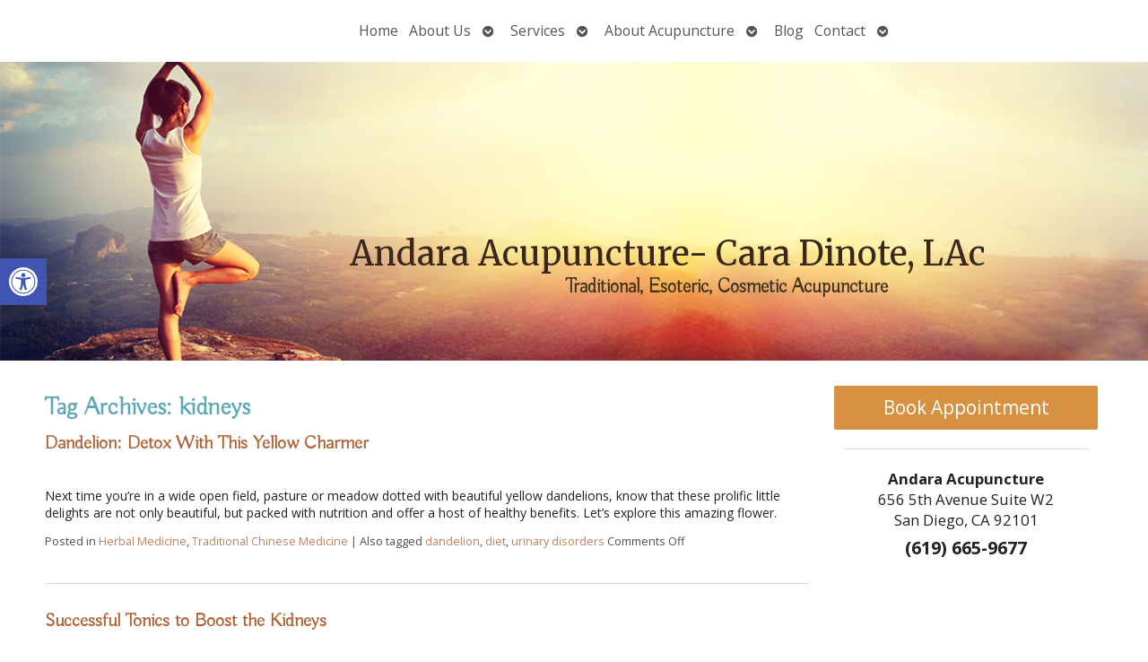

--- FILE ---
content_type: text/html; charset=UTF-8
request_url: https://andaraacupuncture.com/tag/kidneys/
body_size: 17145
content:

<!DOCTYPE html>
<html lang="en-US">
<head>
<meta http-equiv="content-type" content="text/html; charset=UTF-8" />
<meta name="viewport" content="width=device-width, initial-scale=1">
    
	    <link rel="icon" href="https://andaraacupuncture.com/wp-content/themes/AcuPerfectWebsitesv2/favicon.ico" />
    			<!-- Schema.org -->
		<script type="application/ld+json">
		{
		  "@context": "https://schema.org",
		  "@id": "https://andaraacupuncture.com#organization",
		  "@type": "LocalBusiness",
		  "name": "Andara Acupuncture",
	  			  "url": "https://andaraacupuncture.com",
		  "telephone": "619-665-9677",
	  			  "address": {
			"@type": "PostalAddress",
			"streetAddress": "",
			"addressLocality": "",
			"postalCode": "",
			"addressCountry": ""
		  } ,
		  "sameAs": [
			""		  ] 
		}
	</script>
	<script type="application/ld+json">
		{
		  "@context" : "https://schema.org",
		  "@type" : "WebSite",
		  "name" : "Andara Acupuncture",
		  "url" : "https://andaraacupuncture.com"
		}
		</script>

	
<!-- MapPress Easy Google Maps Version:2.95.9 (https://www.mappresspro.com) -->
<meta name='robots' content='index, follow, max-image-preview:large, max-snippet:-1, max-video-preview:-1' />
	<style>img:is([sizes="auto" i], [sizes^="auto," i]) { contain-intrinsic-size: 3000px 1500px }</style>
	<link rel="preconnect" href="https://fonts.googleapis.com">
<link rel="preconnect" href="https://fonts.gstatic.com" crossorigin>

	<!-- This site is optimized with the Yoast SEO plugin v26.8 - https://yoast.com/product/yoast-seo-wordpress/ -->
	<title>kidneys Archives - Andara Acupuncture</title>
	<link rel="canonical" href="https://andaraacupuncture.com/tag/kidneys/" />
	<meta property="og:locale" content="en_US" />
	<meta property="og:type" content="article" />
	<meta property="og:title" content="kidneys Archives - Andara Acupuncture" />
	<meta property="og:url" content="https://andaraacupuncture.com/tag/kidneys/" />
	<meta property="og:site_name" content="Andara Acupuncture" />
	<meta name="twitter:card" content="summary_large_image" />
	<script type="application/ld+json" class="yoast-schema-graph">{"@context":"https://schema.org","@graph":[{"@type":"CollectionPage","@id":"https://andaraacupuncture.com/tag/kidneys/","url":"https://andaraacupuncture.com/tag/kidneys/","name":"kidneys Archives - Andara Acupuncture","isPartOf":{"@id":"https://andaraacupuncture.com/#website"},"primaryImageOfPage":{"@id":"https://andaraacupuncture.com/tag/kidneys/#primaryimage"},"image":{"@id":"https://andaraacupuncture.com/tag/kidneys/#primaryimage"},"thumbnailUrl":"https://andaraacupuncture.com/wp-content/uploads/2019/02/blog1_image.jpg","breadcrumb":{"@id":"https://andaraacupuncture.com/tag/kidneys/#breadcrumb"},"inLanguage":"en-US"},{"@type":"ImageObject","inLanguage":"en-US","@id":"https://andaraacupuncture.com/tag/kidneys/#primaryimage","url":"https://andaraacupuncture.com/wp-content/uploads/2019/02/blog1_image.jpg","contentUrl":"https://andaraacupuncture.com/wp-content/uploads/2019/02/blog1_image.jpg","width":1200,"height":800},{"@type":"BreadcrumbList","@id":"https://andaraacupuncture.com/tag/kidneys/#breadcrumb","itemListElement":[{"@type":"ListItem","position":1,"name":"Home","item":"https://andaraacupuncture.com/"},{"@type":"ListItem","position":2,"name":"kidneys"}]},{"@type":"WebSite","@id":"https://andaraacupuncture.com/#website","url":"https://andaraacupuncture.com/","name":"Andara Acupuncture","description":"Cara Dinote, L.Ac, San Diego, CA","potentialAction":[{"@type":"SearchAction","target":{"@type":"EntryPoint","urlTemplate":"https://andaraacupuncture.com/?s={search_term_string}"},"query-input":{"@type":"PropertyValueSpecification","valueRequired":true,"valueName":"search_term_string"}}],"inLanguage":"en-US"}]}</script>
	<!-- / Yoast SEO plugin. -->


<link rel='dns-prefetch' href='//fonts.googleapis.com' />
<link rel="alternate" type="application/rss+xml" title="Andara Acupuncture &raquo; Feed" href="https://andaraacupuncture.com/feed/" />
		<!-- This site uses the Google Analytics by MonsterInsights plugin v9.11.1 - Using Analytics tracking - https://www.monsterinsights.com/ -->
							<script src="//www.googletagmanager.com/gtag/js?id=G-77SR0KKPTK"  data-cfasync="false" data-wpfc-render="false" type="text/javascript" async></script>
			<script data-cfasync="false" data-wpfc-render="false" type="text/javascript">
				var mi_version = '9.11.1';
				var mi_track_user = true;
				var mi_no_track_reason = '';
								var MonsterInsightsDefaultLocations = {"page_location":"https:\/\/andaraacupuncture.com\/tag\/kidneys\/"};
								if ( typeof MonsterInsightsPrivacyGuardFilter === 'function' ) {
					var MonsterInsightsLocations = (typeof MonsterInsightsExcludeQuery === 'object') ? MonsterInsightsPrivacyGuardFilter( MonsterInsightsExcludeQuery ) : MonsterInsightsPrivacyGuardFilter( MonsterInsightsDefaultLocations );
				} else {
					var MonsterInsightsLocations = (typeof MonsterInsightsExcludeQuery === 'object') ? MonsterInsightsExcludeQuery : MonsterInsightsDefaultLocations;
				}

								var disableStrs = [
										'ga-disable-G-77SR0KKPTK',
									];

				/* Function to detect opted out users */
				function __gtagTrackerIsOptedOut() {
					for (var index = 0; index < disableStrs.length; index++) {
						if (document.cookie.indexOf(disableStrs[index] + '=true') > -1) {
							return true;
						}
					}

					return false;
				}

				/* Disable tracking if the opt-out cookie exists. */
				if (__gtagTrackerIsOptedOut()) {
					for (var index = 0; index < disableStrs.length; index++) {
						window[disableStrs[index]] = true;
					}
				}

				/* Opt-out function */
				function __gtagTrackerOptout() {
					for (var index = 0; index < disableStrs.length; index++) {
						document.cookie = disableStrs[index] + '=true; expires=Thu, 31 Dec 2099 23:59:59 UTC; path=/';
						window[disableStrs[index]] = true;
					}
				}

				if ('undefined' === typeof gaOptout) {
					function gaOptout() {
						__gtagTrackerOptout();
					}
				}
								window.dataLayer = window.dataLayer || [];

				window.MonsterInsightsDualTracker = {
					helpers: {},
					trackers: {},
				};
				if (mi_track_user) {
					function __gtagDataLayer() {
						dataLayer.push(arguments);
					}

					function __gtagTracker(type, name, parameters) {
						if (!parameters) {
							parameters = {};
						}

						if (parameters.send_to) {
							__gtagDataLayer.apply(null, arguments);
							return;
						}

						if (type === 'event') {
														parameters.send_to = monsterinsights_frontend.v4_id;
							var hookName = name;
							if (typeof parameters['event_category'] !== 'undefined') {
								hookName = parameters['event_category'] + ':' + name;
							}

							if (typeof MonsterInsightsDualTracker.trackers[hookName] !== 'undefined') {
								MonsterInsightsDualTracker.trackers[hookName](parameters);
							} else {
								__gtagDataLayer('event', name, parameters);
							}
							
						} else {
							__gtagDataLayer.apply(null, arguments);
						}
					}

					__gtagTracker('js', new Date());
					__gtagTracker('set', {
						'developer_id.dZGIzZG': true,
											});
					if ( MonsterInsightsLocations.page_location ) {
						__gtagTracker('set', MonsterInsightsLocations);
					}
										__gtagTracker('config', 'G-77SR0KKPTK', {"forceSSL":"true"} );
										window.gtag = __gtagTracker;										(function () {
						/* https://developers.google.com/analytics/devguides/collection/analyticsjs/ */
						/* ga and __gaTracker compatibility shim. */
						var noopfn = function () {
							return null;
						};
						var newtracker = function () {
							return new Tracker();
						};
						var Tracker = function () {
							return null;
						};
						var p = Tracker.prototype;
						p.get = noopfn;
						p.set = noopfn;
						p.send = function () {
							var args = Array.prototype.slice.call(arguments);
							args.unshift('send');
							__gaTracker.apply(null, args);
						};
						var __gaTracker = function () {
							var len = arguments.length;
							if (len === 0) {
								return;
							}
							var f = arguments[len - 1];
							if (typeof f !== 'object' || f === null || typeof f.hitCallback !== 'function') {
								if ('send' === arguments[0]) {
									var hitConverted, hitObject = false, action;
									if ('event' === arguments[1]) {
										if ('undefined' !== typeof arguments[3]) {
											hitObject = {
												'eventAction': arguments[3],
												'eventCategory': arguments[2],
												'eventLabel': arguments[4],
												'value': arguments[5] ? arguments[5] : 1,
											}
										}
									}
									if ('pageview' === arguments[1]) {
										if ('undefined' !== typeof arguments[2]) {
											hitObject = {
												'eventAction': 'page_view',
												'page_path': arguments[2],
											}
										}
									}
									if (typeof arguments[2] === 'object') {
										hitObject = arguments[2];
									}
									if (typeof arguments[5] === 'object') {
										Object.assign(hitObject, arguments[5]);
									}
									if ('undefined' !== typeof arguments[1].hitType) {
										hitObject = arguments[1];
										if ('pageview' === hitObject.hitType) {
											hitObject.eventAction = 'page_view';
										}
									}
									if (hitObject) {
										action = 'timing' === arguments[1].hitType ? 'timing_complete' : hitObject.eventAction;
										hitConverted = mapArgs(hitObject);
										__gtagTracker('event', action, hitConverted);
									}
								}
								return;
							}

							function mapArgs(args) {
								var arg, hit = {};
								var gaMap = {
									'eventCategory': 'event_category',
									'eventAction': 'event_action',
									'eventLabel': 'event_label',
									'eventValue': 'event_value',
									'nonInteraction': 'non_interaction',
									'timingCategory': 'event_category',
									'timingVar': 'name',
									'timingValue': 'value',
									'timingLabel': 'event_label',
									'page': 'page_path',
									'location': 'page_location',
									'title': 'page_title',
									'referrer' : 'page_referrer',
								};
								for (arg in args) {
																		if (!(!args.hasOwnProperty(arg) || !gaMap.hasOwnProperty(arg))) {
										hit[gaMap[arg]] = args[arg];
									} else {
										hit[arg] = args[arg];
									}
								}
								return hit;
							}

							try {
								f.hitCallback();
							} catch (ex) {
							}
						};
						__gaTracker.create = newtracker;
						__gaTracker.getByName = newtracker;
						__gaTracker.getAll = function () {
							return [];
						};
						__gaTracker.remove = noopfn;
						__gaTracker.loaded = true;
						window['__gaTracker'] = __gaTracker;
					})();
									} else {
										console.log("");
					(function () {
						function __gtagTracker() {
							return null;
						}

						window['__gtagTracker'] = __gtagTracker;
						window['gtag'] = __gtagTracker;
					})();
									}
			</script>
							<!-- / Google Analytics by MonsterInsights -->
		<script type="text/javascript">
/* <![CDATA[ */
window._wpemojiSettings = {"baseUrl":"https:\/\/s.w.org\/images\/core\/emoji\/16.0.1\/72x72\/","ext":".png","svgUrl":"https:\/\/s.w.org\/images\/core\/emoji\/16.0.1\/svg\/","svgExt":".svg","source":{"concatemoji":"https:\/\/andaraacupuncture.com\/wp-includes\/js\/wp-emoji-release.min.js?ver=6.8.3"}};
/*! This file is auto-generated */
!function(s,n){var o,i,e;function c(e){try{var t={supportTests:e,timestamp:(new Date).valueOf()};sessionStorage.setItem(o,JSON.stringify(t))}catch(e){}}function p(e,t,n){e.clearRect(0,0,e.canvas.width,e.canvas.height),e.fillText(t,0,0);var t=new Uint32Array(e.getImageData(0,0,e.canvas.width,e.canvas.height).data),a=(e.clearRect(0,0,e.canvas.width,e.canvas.height),e.fillText(n,0,0),new Uint32Array(e.getImageData(0,0,e.canvas.width,e.canvas.height).data));return t.every(function(e,t){return e===a[t]})}function u(e,t){e.clearRect(0,0,e.canvas.width,e.canvas.height),e.fillText(t,0,0);for(var n=e.getImageData(16,16,1,1),a=0;a<n.data.length;a++)if(0!==n.data[a])return!1;return!0}function f(e,t,n,a){switch(t){case"flag":return n(e,"\ud83c\udff3\ufe0f\u200d\u26a7\ufe0f","\ud83c\udff3\ufe0f\u200b\u26a7\ufe0f")?!1:!n(e,"\ud83c\udde8\ud83c\uddf6","\ud83c\udde8\u200b\ud83c\uddf6")&&!n(e,"\ud83c\udff4\udb40\udc67\udb40\udc62\udb40\udc65\udb40\udc6e\udb40\udc67\udb40\udc7f","\ud83c\udff4\u200b\udb40\udc67\u200b\udb40\udc62\u200b\udb40\udc65\u200b\udb40\udc6e\u200b\udb40\udc67\u200b\udb40\udc7f");case"emoji":return!a(e,"\ud83e\udedf")}return!1}function g(e,t,n,a){var r="undefined"!=typeof WorkerGlobalScope&&self instanceof WorkerGlobalScope?new OffscreenCanvas(300,150):s.createElement("canvas"),o=r.getContext("2d",{willReadFrequently:!0}),i=(o.textBaseline="top",o.font="600 32px Arial",{});return e.forEach(function(e){i[e]=t(o,e,n,a)}),i}function t(e){var t=s.createElement("script");t.src=e,t.defer=!0,s.head.appendChild(t)}"undefined"!=typeof Promise&&(o="wpEmojiSettingsSupports",i=["flag","emoji"],n.supports={everything:!0,everythingExceptFlag:!0},e=new Promise(function(e){s.addEventListener("DOMContentLoaded",e,{once:!0})}),new Promise(function(t){var n=function(){try{var e=JSON.parse(sessionStorage.getItem(o));if("object"==typeof e&&"number"==typeof e.timestamp&&(new Date).valueOf()<e.timestamp+604800&&"object"==typeof e.supportTests)return e.supportTests}catch(e){}return null}();if(!n){if("undefined"!=typeof Worker&&"undefined"!=typeof OffscreenCanvas&&"undefined"!=typeof URL&&URL.createObjectURL&&"undefined"!=typeof Blob)try{var e="postMessage("+g.toString()+"("+[JSON.stringify(i),f.toString(),p.toString(),u.toString()].join(",")+"));",a=new Blob([e],{type:"text/javascript"}),r=new Worker(URL.createObjectURL(a),{name:"wpTestEmojiSupports"});return void(r.onmessage=function(e){c(n=e.data),r.terminate(),t(n)})}catch(e){}c(n=g(i,f,p,u))}t(n)}).then(function(e){for(var t in e)n.supports[t]=e[t],n.supports.everything=n.supports.everything&&n.supports[t],"flag"!==t&&(n.supports.everythingExceptFlag=n.supports.everythingExceptFlag&&n.supports[t]);n.supports.everythingExceptFlag=n.supports.everythingExceptFlag&&!n.supports.flag,n.DOMReady=!1,n.readyCallback=function(){n.DOMReady=!0}}).then(function(){return e}).then(function(){var e;n.supports.everything||(n.readyCallback(),(e=n.source||{}).concatemoji?t(e.concatemoji):e.wpemoji&&e.twemoji&&(t(e.twemoji),t(e.wpemoji)))}))}((window,document),window._wpemojiSettings);
/* ]]> */
</script>
<style id='wp-emoji-styles-inline-css' type='text/css'>

	img.wp-smiley, img.emoji {
		display: inline !important;
		border: none !important;
		box-shadow: none !important;
		height: 1em !important;
		width: 1em !important;
		margin: 0 0.07em !important;
		vertical-align: -0.1em !important;
		background: none !important;
		padding: 0 !important;
	}
</style>
<style id='classic-theme-styles-inline-css' type='text/css'>
/*! This file is auto-generated */
.wp-block-button__link{color:#fff;background-color:#32373c;border-radius:9999px;box-shadow:none;text-decoration:none;padding:calc(.667em + 2px) calc(1.333em + 2px);font-size:1.125em}.wp-block-file__button{background:#32373c;color:#fff;text-decoration:none}
</style>
<link rel='stylesheet' id='mappress-leaflet-css' href='https://andaraacupuncture.com/wp-content/plugins/mappress-google-maps-for-wordpress/lib/leaflet/leaflet.css?ver=1.7.1' type='text/css' media='all' />
<link rel='stylesheet' id='mappress-css' href='https://andaraacupuncture.com/wp-content/plugins/mappress-google-maps-for-wordpress/css/mappress.css?ver=2.95.9' type='text/css' media='all' />
<style id='global-styles-inline-css' type='text/css'>
:root{--wp--preset--aspect-ratio--square: 1;--wp--preset--aspect-ratio--4-3: 4/3;--wp--preset--aspect-ratio--3-4: 3/4;--wp--preset--aspect-ratio--3-2: 3/2;--wp--preset--aspect-ratio--2-3: 2/3;--wp--preset--aspect-ratio--16-9: 16/9;--wp--preset--aspect-ratio--9-16: 9/16;--wp--preset--color--black: #000000;--wp--preset--color--cyan-bluish-gray: #abb8c3;--wp--preset--color--white: #ffffff;--wp--preset--color--pale-pink: #f78da7;--wp--preset--color--vivid-red: #cf2e2e;--wp--preset--color--luminous-vivid-orange: #ff6900;--wp--preset--color--luminous-vivid-amber: #fcb900;--wp--preset--color--light-green-cyan: #7bdcb5;--wp--preset--color--vivid-green-cyan: #00d084;--wp--preset--color--pale-cyan-blue: #8ed1fc;--wp--preset--color--vivid-cyan-blue: #0693e3;--wp--preset--color--vivid-purple: #9b51e0;--wp--preset--gradient--vivid-cyan-blue-to-vivid-purple: linear-gradient(135deg,rgba(6,147,227,1) 0%,rgb(155,81,224) 100%);--wp--preset--gradient--light-green-cyan-to-vivid-green-cyan: linear-gradient(135deg,rgb(122,220,180) 0%,rgb(0,208,130) 100%);--wp--preset--gradient--luminous-vivid-amber-to-luminous-vivid-orange: linear-gradient(135deg,rgba(252,185,0,1) 0%,rgba(255,105,0,1) 100%);--wp--preset--gradient--luminous-vivid-orange-to-vivid-red: linear-gradient(135deg,rgba(255,105,0,1) 0%,rgb(207,46,46) 100%);--wp--preset--gradient--very-light-gray-to-cyan-bluish-gray: linear-gradient(135deg,rgb(238,238,238) 0%,rgb(169,184,195) 100%);--wp--preset--gradient--cool-to-warm-spectrum: linear-gradient(135deg,rgb(74,234,220) 0%,rgb(151,120,209) 20%,rgb(207,42,186) 40%,rgb(238,44,130) 60%,rgb(251,105,98) 80%,rgb(254,248,76) 100%);--wp--preset--gradient--blush-light-purple: linear-gradient(135deg,rgb(255,206,236) 0%,rgb(152,150,240) 100%);--wp--preset--gradient--blush-bordeaux: linear-gradient(135deg,rgb(254,205,165) 0%,rgb(254,45,45) 50%,rgb(107,0,62) 100%);--wp--preset--gradient--luminous-dusk: linear-gradient(135deg,rgb(255,203,112) 0%,rgb(199,81,192) 50%,rgb(65,88,208) 100%);--wp--preset--gradient--pale-ocean: linear-gradient(135deg,rgb(255,245,203) 0%,rgb(182,227,212) 50%,rgb(51,167,181) 100%);--wp--preset--gradient--electric-grass: linear-gradient(135deg,rgb(202,248,128) 0%,rgb(113,206,126) 100%);--wp--preset--gradient--midnight: linear-gradient(135deg,rgb(2,3,129) 0%,rgb(40,116,252) 100%);--wp--preset--font-size--small: 13px;--wp--preset--font-size--medium: 20px;--wp--preset--font-size--large: 36px;--wp--preset--font-size--x-large: 42px;--wp--preset--spacing--20: 0.44rem;--wp--preset--spacing--30: 0.67rem;--wp--preset--spacing--40: 1rem;--wp--preset--spacing--50: 1.5rem;--wp--preset--spacing--60: 2.25rem;--wp--preset--spacing--70: 3.38rem;--wp--preset--spacing--80: 5.06rem;--wp--preset--shadow--natural: 6px 6px 9px rgba(0, 0, 0, 0.2);--wp--preset--shadow--deep: 12px 12px 50px rgba(0, 0, 0, 0.4);--wp--preset--shadow--sharp: 6px 6px 0px rgba(0, 0, 0, 0.2);--wp--preset--shadow--outlined: 6px 6px 0px -3px rgba(255, 255, 255, 1), 6px 6px rgba(0, 0, 0, 1);--wp--preset--shadow--crisp: 6px 6px 0px rgba(0, 0, 0, 1);}:where(.is-layout-flex){gap: 0.5em;}:where(.is-layout-grid){gap: 0.5em;}body .is-layout-flex{display: flex;}.is-layout-flex{flex-wrap: wrap;align-items: center;}.is-layout-flex > :is(*, div){margin: 0;}body .is-layout-grid{display: grid;}.is-layout-grid > :is(*, div){margin: 0;}:where(.wp-block-columns.is-layout-flex){gap: 2em;}:where(.wp-block-columns.is-layout-grid){gap: 2em;}:where(.wp-block-post-template.is-layout-flex){gap: 1.25em;}:where(.wp-block-post-template.is-layout-grid){gap: 1.25em;}.has-black-color{color: var(--wp--preset--color--black) !important;}.has-cyan-bluish-gray-color{color: var(--wp--preset--color--cyan-bluish-gray) !important;}.has-white-color{color: var(--wp--preset--color--white) !important;}.has-pale-pink-color{color: var(--wp--preset--color--pale-pink) !important;}.has-vivid-red-color{color: var(--wp--preset--color--vivid-red) !important;}.has-luminous-vivid-orange-color{color: var(--wp--preset--color--luminous-vivid-orange) !important;}.has-luminous-vivid-amber-color{color: var(--wp--preset--color--luminous-vivid-amber) !important;}.has-light-green-cyan-color{color: var(--wp--preset--color--light-green-cyan) !important;}.has-vivid-green-cyan-color{color: var(--wp--preset--color--vivid-green-cyan) !important;}.has-pale-cyan-blue-color{color: var(--wp--preset--color--pale-cyan-blue) !important;}.has-vivid-cyan-blue-color{color: var(--wp--preset--color--vivid-cyan-blue) !important;}.has-vivid-purple-color{color: var(--wp--preset--color--vivid-purple) !important;}.has-black-background-color{background-color: var(--wp--preset--color--black) !important;}.has-cyan-bluish-gray-background-color{background-color: var(--wp--preset--color--cyan-bluish-gray) !important;}.has-white-background-color{background-color: var(--wp--preset--color--white) !important;}.has-pale-pink-background-color{background-color: var(--wp--preset--color--pale-pink) !important;}.has-vivid-red-background-color{background-color: var(--wp--preset--color--vivid-red) !important;}.has-luminous-vivid-orange-background-color{background-color: var(--wp--preset--color--luminous-vivid-orange) !important;}.has-luminous-vivid-amber-background-color{background-color: var(--wp--preset--color--luminous-vivid-amber) !important;}.has-light-green-cyan-background-color{background-color: var(--wp--preset--color--light-green-cyan) !important;}.has-vivid-green-cyan-background-color{background-color: var(--wp--preset--color--vivid-green-cyan) !important;}.has-pale-cyan-blue-background-color{background-color: var(--wp--preset--color--pale-cyan-blue) !important;}.has-vivid-cyan-blue-background-color{background-color: var(--wp--preset--color--vivid-cyan-blue) !important;}.has-vivid-purple-background-color{background-color: var(--wp--preset--color--vivid-purple) !important;}.has-black-border-color{border-color: var(--wp--preset--color--black) !important;}.has-cyan-bluish-gray-border-color{border-color: var(--wp--preset--color--cyan-bluish-gray) !important;}.has-white-border-color{border-color: var(--wp--preset--color--white) !important;}.has-pale-pink-border-color{border-color: var(--wp--preset--color--pale-pink) !important;}.has-vivid-red-border-color{border-color: var(--wp--preset--color--vivid-red) !important;}.has-luminous-vivid-orange-border-color{border-color: var(--wp--preset--color--luminous-vivid-orange) !important;}.has-luminous-vivid-amber-border-color{border-color: var(--wp--preset--color--luminous-vivid-amber) !important;}.has-light-green-cyan-border-color{border-color: var(--wp--preset--color--light-green-cyan) !important;}.has-vivid-green-cyan-border-color{border-color: var(--wp--preset--color--vivid-green-cyan) !important;}.has-pale-cyan-blue-border-color{border-color: var(--wp--preset--color--pale-cyan-blue) !important;}.has-vivid-cyan-blue-border-color{border-color: var(--wp--preset--color--vivid-cyan-blue) !important;}.has-vivid-purple-border-color{border-color: var(--wp--preset--color--vivid-purple) !important;}.has-vivid-cyan-blue-to-vivid-purple-gradient-background{background: var(--wp--preset--gradient--vivid-cyan-blue-to-vivid-purple) !important;}.has-light-green-cyan-to-vivid-green-cyan-gradient-background{background: var(--wp--preset--gradient--light-green-cyan-to-vivid-green-cyan) !important;}.has-luminous-vivid-amber-to-luminous-vivid-orange-gradient-background{background: var(--wp--preset--gradient--luminous-vivid-amber-to-luminous-vivid-orange) !important;}.has-luminous-vivid-orange-to-vivid-red-gradient-background{background: var(--wp--preset--gradient--luminous-vivid-orange-to-vivid-red) !important;}.has-very-light-gray-to-cyan-bluish-gray-gradient-background{background: var(--wp--preset--gradient--very-light-gray-to-cyan-bluish-gray) !important;}.has-cool-to-warm-spectrum-gradient-background{background: var(--wp--preset--gradient--cool-to-warm-spectrum) !important;}.has-blush-light-purple-gradient-background{background: var(--wp--preset--gradient--blush-light-purple) !important;}.has-blush-bordeaux-gradient-background{background: var(--wp--preset--gradient--blush-bordeaux) !important;}.has-luminous-dusk-gradient-background{background: var(--wp--preset--gradient--luminous-dusk) !important;}.has-pale-ocean-gradient-background{background: var(--wp--preset--gradient--pale-ocean) !important;}.has-electric-grass-gradient-background{background: var(--wp--preset--gradient--electric-grass) !important;}.has-midnight-gradient-background{background: var(--wp--preset--gradient--midnight) !important;}.has-small-font-size{font-size: var(--wp--preset--font-size--small) !important;}.has-medium-font-size{font-size: var(--wp--preset--font-size--medium) !important;}.has-large-font-size{font-size: var(--wp--preset--font-size--large) !important;}.has-x-large-font-size{font-size: var(--wp--preset--font-size--x-large) !important;}
:where(.wp-block-post-template.is-layout-flex){gap: 1.25em;}:where(.wp-block-post-template.is-layout-grid){gap: 1.25em;}
:where(.wp-block-columns.is-layout-flex){gap: 2em;}:where(.wp-block-columns.is-layout-grid){gap: 2em;}
:root :where(.wp-block-pullquote){font-size: 1.5em;line-height: 1.6;}
</style>
<link rel='stylesheet' media='print' onload='this.onload=null;this.removeAttribute("media");' id='custom_google_css_0-css' href='https://fonts.googleapis.com/css2?family=Merriweather%3Aital%2Cwght%400%2C400%3B0%2C700%3B1%2C400%3B1%2C700&#038;display=swap&#038;ver=6.8.3' type='text/css' media='all' />
<link rel='stylesheet' media='print' onload='this.onload=null;this.removeAttribute("media");' id='custom_google_css_1-css' href='https://fonts.googleapis.com/css2?family=Buda%3Awght%40300&#038;display=swap&#038;ver=6.8.3' type='text/css' media='all' />
<link rel='stylesheet' media='print' onload='this.onload=null;this.removeAttribute("media");' id='custom_google_css_2-css' href='https://fonts.googleapis.com/css2?family=Buda%3Awght%40300&#038;display=swap&#038;ver=6.8.3' type='text/css' media='all' />
<link rel='stylesheet' id='social-widget-css' href='https://andaraacupuncture.com/wp-content/plugins/social-media-widget/social_widget.css?ver=6.8.3' type='text/css' media='all' />
<link rel='stylesheet' id='pojo-a11y-css' href='https://andaraacupuncture.com/wp-content/plugins/pojo-accessibility/modules/legacy/assets/css/style.min.css?ver=1.0.0' type='text/css' media='all' />
<link rel='stylesheet' id='apw_custom_style-css' href='https://andaraacupuncture.com/wp-content/APW-Customization/custom-style.css?ver=6.8.3' type='text/css' media='all' />
<link rel='stylesheet' id='main_style-css' href='https://andaraacupuncture.com/wp-content/themes/AcuPerfectWebsitesv2/style.css?ver=7.7.6' type='text/css' media='all' />
<link rel='stylesheet' id='font_awesome-css' href='https://andaraacupuncture.com/wp-content/themes/AcuPerfectWebsitesv2/includes/font-awesome/css/all.min.css?ver=6.8.3' type='text/css' media='all' />
<link rel='stylesheet' id='slickcss-css' href='https://andaraacupuncture.com/wp-content/themes/AcuPerfectWebsitesv2/includes/allyslick/slick.min.css?ver=6.8.3' type='text/css' media='all' />
<link rel='stylesheet' id='slick_theme-css' href='https://andaraacupuncture.com/wp-content/themes/AcuPerfectWebsitesv2/includes/allyslick/accessible-slick-theme.min.css?ver=6.8.3' type='text/css' media='all' />
<link rel='stylesheet' id='custom-adminmenu-css-css' href='https://andaraacupuncture.com/wp-content/themes/AcuPerfectWebsitesv2/adminmenu.css?ver=7.7.6' type='text/css' media='all' />
<link rel='stylesheet' id='fancybox-css' href='https://andaraacupuncture.com/wp-content/plugins/easy-fancybox/fancybox/1.5.4/jquery.fancybox.min.css?ver=6.8.3' type='text/css' media='screen' />
<style id='fancybox-inline-css' type='text/css'>
#fancybox-outer{background:#ffffff}#fancybox-content{background:#ffffff;border-color:#ffffff;color:#000000;}#fancybox-title,#fancybox-title-float-main{color:#fff}
</style>
<link rel='stylesheet' id='apw-mobile-style-css' href='https://andaraacupuncture.com/wp-content/themes/AcuPerfectWebsitesv2/includes/mobile/apw-mobile-style.css' type='text/css' media='all' />
<link rel='stylesheet' id='apw_layout-css' href='https://andaraacupuncture.com/wp-content/themes/AcuPerfectWebsitesv2/layouts/modern2/style.css?ver=6.8.3' type='text/css' media='all' />
<script type="text/javascript" src="https://andaraacupuncture.com/wp-content/plugins/google-analytics-for-wordpress/assets/js/frontend-gtag.min.js?ver=9.11.1" id="monsterinsights-frontend-script-js" async="async" data-wp-strategy="async"></script>
<script data-cfasync="false" data-wpfc-render="false" type="text/javascript" id='monsterinsights-frontend-script-js-extra'>/* <![CDATA[ */
var monsterinsights_frontend = {"js_events_tracking":"true","download_extensions":"doc,pdf,ppt,zip,xls,docx,pptx,xlsx","inbound_paths":"[]","home_url":"https:\/\/andaraacupuncture.com","hash_tracking":"false","v4_id":"G-77SR0KKPTK"};/* ]]> */
</script>
<script type="text/javascript" src="https://andaraacupuncture.com/wp-includes/js/jquery/jquery.min.js?ver=3.7.1" id="jquery-core-js"></script>
<script type="text/javascript" src="https://andaraacupuncture.com/wp-includes/js/jquery/jquery-migrate.min.js?ver=3.4.1" id="jquery-migrate-js"></script>
<script type="text/javascript" id="black-studio-touch-dropdown-menu-js-extra">
/* <![CDATA[ */
var black_studio_touch_dropdown_menu_params = {"selector":"li:has(ul) > a","selector_leaf":"li li li:not(:has(ul)) > a","force_ios5":""};
/* ]]> */
</script>
<script type="text/javascript" src="https://andaraacupuncture.com/wp-content/plugins/black-studio-touch-dropdown-menu/js/black-studio-touch-dropdown-menu.min.js?ver=1.0.2" id="black-studio-touch-dropdown-menu-js"></script>
<script type="text/javascript" src="https://andaraacupuncture.com/wp-content/plugins/stop-user-enumeration/frontend/js/frontend.js?ver=1.7.7" id="stop-user-enumeration-js" defer="defer" data-wp-strategy="defer"></script>
<script type="text/javascript" src="https://andaraacupuncture.com/wp-content/themes/AcuPerfectWebsitesv2/includes/allyslick/accessible.slick.min.js?ver=6.8.3" id="allyslickjs-js"></script>
<script type="text/javascript" src="https://andaraacupuncture.com/wp-content/themes/AcuPerfectWebsitesv2/includes/scripts/jquery.sticky.js?ver=6.8.3" id="jsticky-js"></script>
<meta name="generator" content="webp-uploads 2.6.1">
<style type="text/css">
#pojo-a11y-toolbar .pojo-a11y-toolbar-toggle a{ background-color: #4054b2;	color: #ffffff;}
#pojo-a11y-toolbar .pojo-a11y-toolbar-overlay, #pojo-a11y-toolbar .pojo-a11y-toolbar-overlay ul.pojo-a11y-toolbar-items.pojo-a11y-links{ border-color: #4054b2;}
body.pojo-a11y-focusable a:focus{ outline-style: solid !important;	outline-width: 1px !important;	outline-color: #FF0000 !important;}
#pojo-a11y-toolbar{ top: 40% !important;}
#pojo-a11y-toolbar .pojo-a11y-toolbar-overlay{ background-color: #ffffff;}
#pojo-a11y-toolbar .pojo-a11y-toolbar-overlay ul.pojo-a11y-toolbar-items li.pojo-a11y-toolbar-item a, #pojo-a11y-toolbar .pojo-a11y-toolbar-overlay p.pojo-a11y-toolbar-title{ color: #333333;}
#pojo-a11y-toolbar .pojo-a11y-toolbar-overlay ul.pojo-a11y-toolbar-items li.pojo-a11y-toolbar-item a.active{ background-color: #4054b2;	color: #ffffff;}
@media (max-width: 767px) { #pojo-a11y-toolbar { top: 20% !important; } }</style><meta name="viewport" content="width=device-width" /><meta name="generator" content="Elementor 3.34.1; features: additional_custom_breakpoints; settings: css_print_method-external, google_font-enabled, font_display-auto">
			<style>
				.e-con.e-parent:nth-of-type(n+4):not(.e-lazyloaded):not(.e-no-lazyload),
				.e-con.e-parent:nth-of-type(n+4):not(.e-lazyloaded):not(.e-no-lazyload) * {
					background-image: none !important;
				}
				@media screen and (max-height: 1024px) {
					.e-con.e-parent:nth-of-type(n+3):not(.e-lazyloaded):not(.e-no-lazyload),
					.e-con.e-parent:nth-of-type(n+3):not(.e-lazyloaded):not(.e-no-lazyload) * {
						background-image: none !important;
					}
				}
				@media screen and (max-height: 640px) {
					.e-con.e-parent:nth-of-type(n+2):not(.e-lazyloaded):not(.e-no-lazyload),
					.e-con.e-parent:nth-of-type(n+2):not(.e-lazyloaded):not(.e-no-lazyload) * {
						background-image: none !important;
					}
				}
			</style>
			<!-- First Pass - Pre-built -->
<style>
#masthead {
}
#branding.customBranding {
	background-image: url(https://andaraacupuncture.com/wp-content/plugins/apw-mpw-customizer/blank_headers/treePose.jpg );
	height: 200px;
	overflow: hidden;
}
 body {
	background-color: #cccccc;
}
a:link, a:visited {
	color: #0033ff;
}
a:hover, a:active {
	color: #ff0000;
}
    #footbutton a,
#nav,
#nav.menu-dark,
#search,
ul.menu>li>a,
ul.sub-menu,
.widget_ns_mailchimp,
.seasonal-tabs a.current,
.navigation p a,
.page-link a,
.WWT_tabs li a.current,
#apwFlashy,.apwFlashy,
#QandA h2.current,
.navi a.active,
	.apw-accord-class__header[aria-expanded="true"] {
	background-color: #666666;
}

</style>

 
 <style>
     #customTitleBox {
        font-size: 18pt;
        position: absolute;
        top: 56%;
        left: 25%;
        text-shadow: ;
    }
     #customTitleBox #customTitle {
        text-shadow: inherit;
        font-weight:lighter;
        font-style: normal ;
        text-decoration: none ;
        font-size: 36px;
        margin: 0;
        padding: 0;
        line-height: 1.5;
        color: #3a281d;
        font-family: "Merriweather", "Open Sans", sans-serif;
    }
     #customTitleBox #customTag {
        position:relative;
        font-size: 21px;
        margin: 0;
        padding: 0;
        line-height: 0.9;
        text-shadow: inherit;
        color: #3f331d;
        font-family: "Buda", "Merriweather", "Open Sans", sans-serif;
        font-weight:bold;
        font-style: normal ;
        text-decoration: none ;
        left: 34%;
    }
    #customLogo {
        position: absolute;
        width: 16%;
        top: 5%;
        left: 43%;
        }
    #customLogo img {
        width: 100%;
		height: auto;
    }
     #header.logoGrid {
         grid-template-columns: calc(16%/1.75) auto;
     }
	 @media all and (min-width: 768px){
		 .apw_center_logo img {
			 width: 16%;
		 }
	 }

    #accordion-section-colors {display: none;}

    #search {display:none;}

                  			#nav ul.menu { justify-content: center; }
         
 </style>
 
 
<!-- THEME CUSTOMIZER -->
<style type="text/css">
	body { font-size:14px; } /*Thanks to subtlepatterns.com for the subtle, supple patterns*/  h1,h2,h3,h4,h5,h6{font-family:"Buda";}  h1,h2,h3,h4,h5,h6{color:#5da7b6;}  a:link, a:visited {color:#af6134;}  .brandingInner{max-width: 1000px;}
	.customBranding{background-position-y: center;} 
	.guideText {display:none;}
	 

	
.guideVert{
	position:absolute;
	width: 1px;
	height: 100%;
	background-color: rgba(255,0,0,.5);
	left: 50%;
	z-index: 999;
}
.guideHorz{
	position:absolute;
	width: 100%;
	height: 1px;
	top: 50%;
	z-index: 999;
	background-color: rgba(255,0,0,.5);
}
@media all and (min-width: 960px) {
    .brandingInner.apwGuide {
        width: 960px !important;
        border: dashed 2px red;
        border-top: none;
        border-bottom: none;
    }
    .apw_classic .brandingInner.apwGuide,
    .apw_modern .brandingInner.apwGuide {
        border: none;
    }
    .guideText {
        display: block;
        padding: 1px 8px;
        width: 400px;
        color: #d20000;
        background-color: rgba(255, 255, 255, 0.75);
        text-align: left;
        text-shadow: 0px 0px 4px #fff;
        font-size: 13px;
        position: absolute;
        top: 0;
        left: -4px;
        transform-origin: left top;
        transform: rotate(90deg);
    }
    .gtRight {
        left: 984px;
    }
}

		   #apwContact a {background-color:#d69240}</style>
	<style></style>		<style type="text/css" id="wp-custom-css">
			.page-id-2616 .entry-content img {
	border-radius: 100px;
	-moz-border-radius: 100px;
	-webkit-border-radius: 100px;
}		</style>
			
</head>
<body class="archive tag tag-kidneys tag-371 wp-theme-AcuPerfectWebsitesv2 apw_modern2 elementor-default elementor-kit-3044">
	
	<a class="skip-to-content-link" href="#main">
	  Skip to content
	</a>
	
<!--FACEBOOK-->
<script>
  window.fbAsyncInit = function() {
    FB.init({
      appId            : '124789517671598',
      autoLogAppEvents : true,
      xfbml            : true,
      version          : 'v3.3'
    });
  };
</script>
<script async defer src="https://connect.facebook.net/en_US/sdk.js"></script>
	
<div id="wrapper" class="hfeed">
	
	<div id="mobile_menu_bt"><i class="fas fa-bars hamburger" aria-hidden="true"></i></div>
	<div class="mobileOverlay"></div>
	<div class="apw_aboveHeader_widget">
			
			</div>
	
    <div id="header"class="logoGrid">
                	<a href="https://andaraacupuncture.com/" title="Andara Acupuncture" rel="home">
							</a>
                <div id="nav" class="menu-light apw-menu-center">
            <div class="menu-main-menu-container"><ul id="menu-main-menu" class="menu"><li id="menu-item-12" class="menu-item menu-item-type-post_type menu-item-object-page menu-item-home menu-item-12"><a href="https://andaraacupuncture.com/">Home</a></li>
<li id="menu-item-1011" class="menu-item menu-item-type-custom menu-item-object-custom menu-item-has-children menu-item-1011"><a href="#">About Us</a>
<ul class="sub-menu">
	<li id="menu-item-38" class="menu-item menu-item-type-post_type menu-item-object-page menu-item-38"><a href="https://andaraacupuncture.com/about-us/">Cara Dinote, L.Ac.</a></li>
	<li id="menu-item-2763" class="menu-item menu-item-type-post_type menu-item-object-page menu-item-2763"><a href="https://andaraacupuncture.com/treatment-gallery/">Treatment Gallery</a></li>
	<li id="menu-item-1195" class="menu-item menu-item-type-post_type_archive menu-item-object-apw_testimonial menu-item-1195"><a href="https://andaraacupuncture.com/testimonials/">Testimonials</a></li>
</ul>
</li>
<li id="menu-item-2594" class="menu-item menu-item-type-custom menu-item-object-custom menu-item-has-children menu-item-2594"><a href="#">Services</a>
<ul class="sub-menu">
	<li id="menu-item-2621" class="menu-item menu-item-type-post_type menu-item-object-page menu-item-2621"><a href="https://andaraacupuncture.com/services/">Services</a></li>
	<li id="menu-item-2602" class="menu-item menu-item-type-post_type menu-item-object-page menu-item-2602"><a href="https://andaraacupuncture.com/modern-alchemy/">Custom Herbal Formulas</a></li>
</ul>
</li>
<li id="menu-item-1468" class="menu-item menu-item-type-custom menu-item-object-custom menu-item-has-children menu-item-1468"><a href="#">About Acupuncture</a>
<ul class="sub-menu">
	<li id="menu-item-42" class="menu-item menu-item-type-post_type menu-item-object-page menu-item-42"><a href="https://andaraacupuncture.com/what-is-acupuncture/">What Is Acupuncture?</a></li>
	<li id="menu-item-33" class="menu-item menu-item-type-post_type menu-item-object-page menu-item-33"><a href="https://andaraacupuncture.com/what-is-acupuncture/what-we-treat/">What We Treat</a></li>
	<li id="menu-item-35" class="menu-item menu-item-type-post_type menu-item-object-page menu-item-35"><a href="https://andaraacupuncture.com/what-is-acupuncture/modern-research/">Modern Research &#038; Acupuncture</a></li>
	<li id="menu-item-32" class="menu-item menu-item-type-post_type menu-item-object-page menu-item-32"><a href="https://andaraacupuncture.com/what-is-acupuncture/first-visit/">First Visit</a></li>
	<li id="menu-item-34" class="menu-item menu-item-type-post_type menu-item-object-page menu-item-34"><a href="https://andaraacupuncture.com/what-is-acupuncture/what-to-expect/">What to Expect</a></li>
	<li id="menu-item-31" class="menu-item menu-item-type-post_type menu-item-object-page menu-item-31"><a href="https://andaraacupuncture.com/what-is-acupuncture/q-a/">Q &#038; A</a></li>
</ul>
</li>
<li id="menu-item-58" class="menu-item menu-item-type-post_type menu-item-object-page current_page_parent menu-item-58"><a href="https://andaraacupuncture.com/blog/">Blog</a></li>
<li id="menu-item-29" class="menu-item menu-item-type-post_type menu-item-object-page menu-item-has-children menu-item-29"><a href="https://andaraacupuncture.com/contact/">Contact</a>
<ul class="sub-menu">
	<li id="menu-item-987" class="menu-item menu-item-type-post_type menu-item-object-page menu-item-987"><a href="https://andaraacupuncture.com/contact/">Contact Form</a></li>
	<li id="menu-item-986" class="menu-item menu-item-type-post_type menu-item-object-page menu-item-986"><a href="https://andaraacupuncture.com/contact/map-directions/">Map &#038; Directions</a></li>
</ul>
</li>
</ul></div>        </div>

    
    <div id="masthead">     <a href="https://andaraacupuncture.com/" title="Andara Acupuncture" rel="home">
    <div id="branding" class="customBranding banner-photo">
        <div class="brandingInner">
                        <div id="customTitleBox">
                					<h3 id="customTitle">Andara Acupuncture- Cara Dinote, LAc</h3>
											<h4 id="customTag">Traditional, Esoteric, Cosmetic Acupuncture</h4>
				            </div>
        </div>
    </div>
    </a>
        
        
        <div class="apw_belowHeader_widget">
                    </div>
    </div> 

    </div>
	
<div id="main">
    
    	<div id="container">
<div id="content">
<h1 class="page-title">Tag Archives: <span>kidneys</span></h1>
<div id="post-2928" class="post-2928 post type-post status-publish format-standard has-post-thumbnail hentry category-herbal-medicine category-traditional-chinese-medicine tag-dandelion tag-diet tag-kidneys tag-urinary-disorders">
<h2 class="entry-title"><a href="https://andaraacupuncture.com/dandelion-detox-with-this-yellow-charmer/" title="Read" rel="bookmark">Dandelion: Detox With This Yellow Charmer</a></h2>
<div class="entry-meta">
<span class="meta-prep meta-prep-author">By </span>
<span class="author vcard"><a class="url fn n" href="https://andaraacupuncture.com/author/admin/" title="View all articles by admin">admin</a></span>
<span class="meta-sep"> | </span>
<span class="meta-prep meta-prep-entry-date">Published </span>
<span class="entry-date"><abbr class="published" title="2019-03-04T11:00:46-0500">March 4, 2019</abbr></span>
</div>
<div class="entry-summary">
</p>
<p class="p1">Next time you’re in a wide open field, pasture or meadow dotted with beautiful yellow dandelions, know that these prolific little delights are not only beautiful, but packed with nutrition and offer a host of healthy benefits. Let’s explore this amazing flower.</p>
</div>
<div class="entry-utility">
<span class="cat-links"><span class="entry-utility-prep entry-utility-prep-cat-links">Posted in </span><a href="https://andaraacupuncture.com/category/herbal-medicine/" rel="category tag">Herbal Medicine</a>, <a href="https://andaraacupuncture.com/category/traditional-chinese-medicine/" rel="category tag">Traditional Chinese Medicine</a></span>
<span class="meta-sep"> | </span>
<span class="tag-links">Also tagged <a href="https://andaraacupuncture.com/tag/dandelion/" rel="tag">dandelion</a>, <a href="https://andaraacupuncture.com/tag/diet/" rel="tag">diet</a>, <a href="https://andaraacupuncture.com/tag/urinary-disorders/" rel="tag">urinary disorders</a></span>
<span class="comments-link"><span>Comments Off<span class="screen-reader-text"> on Dandelion: Detox With This Yellow Charmer</span></span></span>
</div>
</div>
<div id="post-2519" class="post-2519 post type-post status-publish format-standard has-post-thumbnail hentry category-traditional-chinese-medicine tag-herbs tag-kidneys tag-tonics">
<h2 class="entry-title"><a href="https://andaraacupuncture.com/successful-tonics-to-boost-the-kidneys/" title="Read" rel="bookmark">Successful Tonics to Boost the Kidneys</a></h2>
<div class="entry-meta">
<span class="meta-prep meta-prep-author">By </span>
<span class="author vcard"><a class="url fn n" href="https://andaraacupuncture.com/author/admin/" title="View all articles by admin">admin</a></span>
<span class="meta-sep"> | </span>
<span class="meta-prep meta-prep-entry-date">Published </span>
<span class="entry-date"><abbr class="published" title="2017-12-04T11:00:53-0500">December 4, 2017</abbr></span>
</div>
<div class="entry-summary">
<p>The kidneys in Traditional Chinese Medicine are a vital energy system. They are the root of all yin and yang in the body, and they store our essence. They govern growth, reproduction and healthy progression through the different cycles of life. They play a role in healthy aging and preventing lots of age-related decline. They also control the bones, the</p>
<p> <a class="readMore" href="https://andaraacupuncture.com/successful-tonics-to-boost-the-kidneys/">Continue reading <i class="fas fa-arrow-circle-right"></i></a></p>
</div>
<div class="entry-utility">
<span class="cat-links"><span class="entry-utility-prep entry-utility-prep-cat-links">Posted in </span><a href="https://andaraacupuncture.com/category/traditional-chinese-medicine/" rel="category tag">Traditional Chinese Medicine</a></span>
<span class="meta-sep"> | </span>
<span class="tag-links">Also tagged <a href="https://andaraacupuncture.com/tag/herbs/" rel="tag">herbs</a>, <a href="https://andaraacupuncture.com/tag/tonics/" rel="tag">tonics</a></span>
<span class="comments-link"><span>Comments Off<span class="screen-reader-text"> on Successful Tonics to Boost the Kidneys</span></span></span>
</div>
</div>
</div>
</div>
<div id="sidebar">
<div id="primary" class="widget-area">
<ul class="sid">
<li id="apwschedulenow-6" class="widget-container widget_apwschedulenow"><div id="apwContact"><a href="https://ehr.unifiedpractice.com/Public/OnlineBooking?ClinicUid=1fe4f9c2-19e3-4a07-9ce9-c0d30ef8a6e7" style="" target="_blank" >Book Appointment</a></div></li><li id="dividerwidget-14" class="widget-container widget_dividerwidget">
<div class="divider"></div>
</li>		<li id="apwcontact-8" class="widget-container widget_apwcontact">				<div class="apwaddwidg" >
			<div class="contactLogo" style="display:none;">
				<img itemprop="image" src="" alt="Clinic Logo" />
			</div>
			<div class="apwclinic" itemprop="name">Andara Acupuncture</div>			<div class="apwaddress" itemprop="address" itemscope itemtype="http://schema.org/PostalAddress"><span itemprop="streetAddress">656 5th Avenue Suite W2<br />
San Diego, CA 92101</span></div>						<div class="apwphone" itemprop="telephone">(619) 665-9677</div>			<div class="sideMap"><iframe src="https://www.google.com/maps/embed?pb=!1m14!1m8!1m3!1d944.8502546786007!2d-117.16394626634533!3d32.71550797414697!3m2!1i1024!2i768!4f13.1!3m3!1m2!1s0x0%3A0xbe949b18b17e2c4a!2sAndara%20Acupuncture!5e0!3m2!1sen!2sus!4v1648138083638!5m2!1sen!2sus" width="600" height="450" style="border:0;" allowfullscreen="" loading="lazy"></iframe></div>		</div>
		</li>		<li id="dividerwidget-13" class="widget-container widget_dividerwidget">
<div class="divider"></div>
</li><li id="dividerwidget-15" class="widget-container widget_dividerwidget">
<div class="divider"></div>
</li></ul>
</div>
</div>
</div>
<div id="footer">
	<div class="apw_custom_foot">
					</div>
	<p id="copyright"> <a href="http://www.acuperfectwebsites.com" target="_blank" title="Acupuncture Websites">Acupuncture Websites</a> designed by AcuPerfect Websites &copy; 2026. All Rights Reserved. <a href="https://acuperfectwebsites.com/terms/">Terms of Use</a>.  <a href="https://acuperfectwebsites.com/privacy-policy/">Privacy Policy</a>.<span id="footbutton"><a href="https://andaraacupuncture.com/webmail" rel="nofollow">Webmail</a>
		<a rel="nofollow" href="https://andaraacupuncture.com/login/">Log in</a>		</span> </p>
</div>
<div class="clear"></div>
</div>


<div class="mobileDock">
		<a class="mdTel" href="tel://6196659677"><i class="fas fa-phone" aria-hidden="true"></i><span>619-665-9677</span>
	</a>
			<a class="mdMap" href="https://www.google.com/maps/dir/?api=1&destination=656+5th+Avenue+Suite+W2+San+Diego%2C+CA+92101" target="_blank"><i class="fas fa-map-marker" aria-hidden="true"></i><span>Directions</span>
	</a>
			<a class="mdSched" href="https://ehr.unifiedpractice.com/Public/OnlineBooking?ClinicUid=1fe4f9c2-19e3-4a07-9ce9-c0d30ef8a6e7"><i class="fas fa-calendar" aria-hidden="true"></i><span>Contact/Schedule</span>
	</a>
	</div>
<script type="speculationrules">
{"prefetch":[{"source":"document","where":{"and":[{"href_matches":"\/*"},{"not":{"href_matches":["\/wp-*.php","\/wp-admin\/*","\/wp-content\/uploads\/*","\/wp-content\/*","\/wp-content\/plugins\/*","\/wp-content\/themes\/AcuPerfectWebsitesv2\/*","\/*\\?(.+)"]}},{"not":{"selector_matches":"a[rel~=\"nofollow\"]"}},{"not":{"selector_matches":".no-prefetch, .no-prefetch a"}}]},"eagerness":"conservative"}]}
</script>
			<script>
				const lazyloadRunObserver = () => {
					const lazyloadBackgrounds = document.querySelectorAll( `.e-con.e-parent:not(.e-lazyloaded)` );
					const lazyloadBackgroundObserver = new IntersectionObserver( ( entries ) => {
						entries.forEach( ( entry ) => {
							if ( entry.isIntersecting ) {
								let lazyloadBackground = entry.target;
								if( lazyloadBackground ) {
									lazyloadBackground.classList.add( 'e-lazyloaded' );
								}
								lazyloadBackgroundObserver.unobserve( entry.target );
							}
						});
					}, { rootMargin: '200px 0px 200px 0px' } );
					lazyloadBackgrounds.forEach( ( lazyloadBackground ) => {
						lazyloadBackgroundObserver.observe( lazyloadBackground );
					} );
				};
				const events = [
					'DOMContentLoaded',
					'elementor/lazyload/observe',
				];
				events.forEach( ( event ) => {
					document.addEventListener( event, lazyloadRunObserver );
				} );
			</script>
			<script type="text/javascript" id="pojo-a11y-js-extra">
/* <![CDATA[ */
var PojoA11yOptions = {"focusable":"","remove_link_target":"","add_role_links":"","enable_save":"","save_expiration":""};
/* ]]> */
</script>
<script type="text/javascript" src="https://andaraacupuncture.com/wp-content/plugins/pojo-accessibility/modules/legacy/assets/js/app.min.js?ver=1.0.0" id="pojo-a11y-js"></script>
<script type="text/javascript" src="https://andaraacupuncture.com/wp-content/themes/AcuPerfectWebsitesv2/includes/scripts/jquery-migrate-1.2.1.js?ver=1.2.1" id="jquery_migrate-js"></script>
<script type="text/javascript" src="https://andaraacupuncture.com/wp-content/themes/AcuPerfectWebsitesv2/includes/scripts/jquery.tools.min.js?ver=1.2.6" id="jquerytools_apw-js"></script>
<script type="text/javascript" src="https://andaraacupuncture.com/wp-content/themes/AcuPerfectWebsitesv2/shadowbox/shadowbox.js?ver=3.0.2" id="shadowboxapw-js"></script>
<script type="text/javascript" src="https://andaraacupuncture.com/wp-content/themes/AcuPerfectWebsitesv2/modernizr-touch.js?ver=2.6.2" id="modernizerapw-js"></script>
<script type="text/javascript" src="https://andaraacupuncture.com/wp-content/plugins/easy-fancybox/vendor/purify.min.js?ver=6.8.3" id="fancybox-purify-js"></script>
<script type="text/javascript" id="jquery-fancybox-js-extra">
/* <![CDATA[ */
var efb_i18n = {"close":"Close","next":"Next","prev":"Previous","startSlideshow":"Start slideshow","toggleSize":"Toggle size"};
/* ]]> */
</script>
<script type="text/javascript" src="https://andaraacupuncture.com/wp-content/plugins/easy-fancybox/fancybox/1.5.4/jquery.fancybox.min.js?ver=6.8.3" id="jquery-fancybox-js"></script>
<script type="text/javascript" id="jquery-fancybox-js-after">
/* <![CDATA[ */
var fb_timeout, fb_opts={'autoScale':true,'showCloseButton':true,'width':560,'height':340,'margin':20,'pixelRatio':'false','padding':10,'centerOnScroll':false,'enableEscapeButton':true,'speedIn':300,'speedOut':300,'overlayShow':true,'hideOnOverlayClick':true,'overlayColor':'#000','overlayOpacity':0.6,'minViewportWidth':320,'minVpHeight':320,'disableCoreLightbox':'true','enableBlockControls':'true','fancybox_openBlockControls':'true' };
if(typeof easy_fancybox_handler==='undefined'){
var easy_fancybox_handler=function(){
jQuery([".nolightbox","a.wp-block-file__button","a.pin-it-button","a[href*='pinterest.com\/pin\/create']","a[href*='facebook.com\/share']","a[href*='twitter.com\/share']"].join(',')).addClass('nofancybox');
jQuery('a.fancybox-close').on('click',function(e){e.preventDefault();jQuery.fancybox.close()});
/* IMG */
						var unlinkedImageBlocks=jQuery(".wp-block-image > img:not(.nofancybox,figure.nofancybox>img)");
						unlinkedImageBlocks.wrap(function() {
							var href = jQuery( this ).attr( "src" );
							return "<a href='" + href + "'></a>";
						});
var fb_IMG_select=jQuery('a[href*=".jpg" i]:not(.nofancybox,li.nofancybox>a,figure.nofancybox>a),area[href*=".jpg" i]:not(.nofancybox),a[href*=".png" i]:not(.nofancybox,li.nofancybox>a,figure.nofancybox>a),area[href*=".png" i]:not(.nofancybox),a[href*=".webp" i]:not(.nofancybox,li.nofancybox>a,figure.nofancybox>a),area[href*=".webp" i]:not(.nofancybox),a[href*=".jpeg" i]:not(.nofancybox,li.nofancybox>a,figure.nofancybox>a),area[href*=".jpeg" i]:not(.nofancybox)');
fb_IMG_select.addClass('fancybox image');
var fb_IMG_sections=jQuery('.gallery,.wp-block-gallery,.tiled-gallery,.wp-block-jetpack-tiled-gallery,.ngg-galleryoverview,.ngg-imagebrowser,.nextgen_pro_blog_gallery,.nextgen_pro_film,.nextgen_pro_horizontal_filmstrip,.ngg-pro-masonry-wrapper,.ngg-pro-mosaic-container,.nextgen_pro_sidescroll,.nextgen_pro_slideshow,.nextgen_pro_thumbnail_grid,.tiled-gallery');
fb_IMG_sections.each(function(){jQuery(this).find(fb_IMG_select).attr('rel','gallery-'+fb_IMG_sections.index(this));});
jQuery('a.fancybox,area.fancybox,.fancybox>a').each(function(){jQuery(this).fancybox(jQuery.extend(true,{},fb_opts,{'transition':'elastic','transitionIn':'elastic','transitionOut':'elastic','opacity':false,'hideOnContentClick':false,'titleShow':true,'titlePosition':'over','titleFromAlt':true,'showNavArrows':true,'enableKeyboardNav':true,'cyclic':false,'mouseWheel':'true','changeSpeed':250,'changeFade':300}))});
};};
jQuery(easy_fancybox_handler);jQuery(document).on('post-load',easy_fancybox_handler);
/* ]]> */
</script>
<script type="text/javascript" src="https://andaraacupuncture.com/wp-content/plugins/easy-fancybox/vendor/jquery.easing.min.js?ver=1.4.1" id="jquery-easing-js"></script>
<script type="text/javascript" src="https://andaraacupuncture.com/wp-content/plugins/easy-fancybox/vendor/jquery.mousewheel.min.js?ver=3.1.13" id="jquery-mousewheel-js"></script>
<script type="text/javascript" src="https://andaraacupuncture.com/wp-content/themes/AcuPerfectWebsitesv2/includes/scripts/doubletaptogo.js?ver=6.8.3" id="doubletaptogo-js"></script>
<script type="text/javascript" src="https://andaraacupuncture.com/wp-content/themes/AcuPerfectWebsitesv2/includes/apw-scripts.js?ver=6.8.3" id="apw_footer_scripts-js"></script>
<script type="text/javascript" src="https://andaraacupuncture.com/wp-content/themes/AcuPerfectWebsitesv2/includes/scripts/jquery-accessible-accordion-aria-master/index.js?ver=6.8.3" id="access_accordion-js"></script>
<script type="text/javascript" src="https://andaraacupuncture.com/wp-content/themes/AcuPerfectWebsitesv2/includes/mobile/apw-mobile.js" id="apw_mobile_js-js"></script>
		<nav id="pojo-a11y-toolbar" class="pojo-a11y-toolbar-left pojo-a11y-" role="navigation">
			<div class="pojo-a11y-toolbar-toggle">
				<a class="pojo-a11y-toolbar-link pojo-a11y-toolbar-toggle-link" href="javascript:void(0);" title="Accessibility Tools" role="button">
					<span class="pojo-sr-only sr-only">Open toolbar</span>
					<svg xmlns="http://www.w3.org/2000/svg" viewBox="0 0 100 100" fill="currentColor" width="1em">
						<title>Accessibility Tools</title>
						<path d="M50 8.1c23.2 0 41.9 18.8 41.9 41.9 0 23.2-18.8 41.9-41.9 41.9C26.8 91.9 8.1 73.2 8.1 50S26.8 8.1 50 8.1M50 0C22.4 0 0 22.4 0 50s22.4 50 50 50 50-22.4 50-50S77.6 0 50 0zm0 11.3c-21.4 0-38.7 17.3-38.7 38.7S28.6 88.7 50 88.7 88.7 71.4 88.7 50 71.4 11.3 50 11.3zm0 8.9c4 0 7.3 3.2 7.3 7.3S54 34.7 50 34.7s-7.3-3.2-7.3-7.3 3.3-7.2 7.3-7.2zm23.7 19.7c-5.8 1.4-11.2 2.6-16.6 3.2.2 20.4 2.5 24.8 5 31.4.7 1.9-.2 4-2.1 4.7-1.9.7-4-.2-4.7-2.1-1.8-4.5-3.4-8.2-4.5-15.8h-2c-1 7.6-2.7 11.3-4.5 15.8-.7 1.9-2.8 2.8-4.7 2.1-1.9-.7-2.8-2.8-2.1-4.7 2.6-6.6 4.9-11 5-31.4-5.4-.6-10.8-1.8-16.6-3.2-1.7-.4-2.8-2.1-2.4-3.9.4-1.7 2.1-2.8 3.9-2.4 19.5 4.6 25.1 4.6 44.5 0 1.7-.4 3.5.7 3.9 2.4.7 1.8-.3 3.5-2.1 3.9z"/>					</svg>
				</a>
			</div>
			<div class="pojo-a11y-toolbar-overlay">
				<div class="pojo-a11y-toolbar-inner">
					<p class="pojo-a11y-toolbar-title">Accessibility Tools</p>

					<ul class="pojo-a11y-toolbar-items pojo-a11y-tools">
																			<li class="pojo-a11y-toolbar-item">
								<a href="#" class="pojo-a11y-toolbar-link pojo-a11y-btn-resize-font pojo-a11y-btn-resize-plus" data-action="resize-plus" data-action-group="resize" tabindex="-1" role="button">
									<span class="pojo-a11y-toolbar-icon"><svg version="1.1" xmlns="http://www.w3.org/2000/svg" width="1em" viewBox="0 0 448 448"><title>Increase Text</title><path fill="currentColor" d="M256 200v16c0 4.25-3.75 8-8 8h-56v56c0 4.25-3.75 8-8 8h-16c-4.25 0-8-3.75-8-8v-56h-56c-4.25 0-8-3.75-8-8v-16c0-4.25 3.75-8 8-8h56v-56c0-4.25 3.75-8 8-8h16c4.25 0 8 3.75 8 8v56h56c4.25 0 8 3.75 8 8zM288 208c0-61.75-50.25-112-112-112s-112 50.25-112 112 50.25 112 112 112 112-50.25 112-112zM416 416c0 17.75-14.25 32-32 32-8.5 0-16.75-3.5-22.5-9.5l-85.75-85.5c-29.25 20.25-64.25 31-99.75 31-97.25 0-176-78.75-176-176s78.75-176 176-176 176 78.75 176 176c0 35.5-10.75 70.5-31 99.75l85.75 85.75c5.75 5.75 9.25 14 9.25 22.5z"></path></svg></span><span class="pojo-a11y-toolbar-text">Increase Text</span>								</a>
							</li>

							<li class="pojo-a11y-toolbar-item">
								<a href="#" class="pojo-a11y-toolbar-link pojo-a11y-btn-resize-font pojo-a11y-btn-resize-minus" data-action="resize-minus" data-action-group="resize" tabindex="-1" role="button">
									<span class="pojo-a11y-toolbar-icon"><svg version="1.1" xmlns="http://www.w3.org/2000/svg" width="1em" viewBox="0 0 448 448"><title>Decrease Text</title><path fill="currentColor" d="M256 200v16c0 4.25-3.75 8-8 8h-144c-4.25 0-8-3.75-8-8v-16c0-4.25 3.75-8 8-8h144c4.25 0 8 3.75 8 8zM288 208c0-61.75-50.25-112-112-112s-112 50.25-112 112 50.25 112 112 112 112-50.25 112-112zM416 416c0 17.75-14.25 32-32 32-8.5 0-16.75-3.5-22.5-9.5l-85.75-85.5c-29.25 20.25-64.25 31-99.75 31-97.25 0-176-78.75-176-176s78.75-176 176-176 176 78.75 176 176c0 35.5-10.75 70.5-31 99.75l85.75 85.75c5.75 5.75 9.25 14 9.25 22.5z"></path></svg></span><span class="pojo-a11y-toolbar-text">Decrease Text</span>								</a>
							</li>
						
													<li class="pojo-a11y-toolbar-item">
								<a href="#" class="pojo-a11y-toolbar-link pojo-a11y-btn-background-group pojo-a11y-btn-grayscale" data-action="grayscale" data-action-group="schema" tabindex="-1" role="button">
									<span class="pojo-a11y-toolbar-icon"><svg version="1.1" xmlns="http://www.w3.org/2000/svg" width="1em" viewBox="0 0 448 448"><title>Grayscale</title><path fill="currentColor" d="M15.75 384h-15.75v-352h15.75v352zM31.5 383.75h-8v-351.75h8v351.75zM55 383.75h-7.75v-351.75h7.75v351.75zM94.25 383.75h-7.75v-351.75h7.75v351.75zM133.5 383.75h-15.5v-351.75h15.5v351.75zM165 383.75h-7.75v-351.75h7.75v351.75zM180.75 383.75h-7.75v-351.75h7.75v351.75zM196.5 383.75h-7.75v-351.75h7.75v351.75zM235.75 383.75h-15.75v-351.75h15.75v351.75zM275 383.75h-15.75v-351.75h15.75v351.75zM306.5 383.75h-15.75v-351.75h15.75v351.75zM338 383.75h-15.75v-351.75h15.75v351.75zM361.5 383.75h-15.75v-351.75h15.75v351.75zM408.75 383.75h-23.5v-351.75h23.5v351.75zM424.5 383.75h-8v-351.75h8v351.75zM448 384h-15.75v-352h15.75v352z"></path></svg></span><span class="pojo-a11y-toolbar-text">Grayscale</span>								</a>
							</li>
						
													<li class="pojo-a11y-toolbar-item">
								<a href="#" class="pojo-a11y-toolbar-link pojo-a11y-btn-background-group pojo-a11y-btn-high-contrast" data-action="high-contrast" data-action-group="schema" tabindex="-1" role="button">
									<span class="pojo-a11y-toolbar-icon"><svg version="1.1" xmlns="http://www.w3.org/2000/svg" width="1em" viewBox="0 0 448 448"><title>High Contrast</title><path fill="currentColor" d="M192 360v-272c-75 0-136 61-136 136s61 136 136 136zM384 224c0 106-86 192-192 192s-192-86-192-192 86-192 192-192 192 86 192 192z"></path></svg></span><span class="pojo-a11y-toolbar-text">High Contrast</span>								</a>
							</li>
						
													<li class="pojo-a11y-toolbar-item">
								<a href="#" class="pojo-a11y-toolbar-link pojo-a11y-btn-background-group pojo-a11y-btn-negative-contrast" data-action="negative-contrast" data-action-group="schema" tabindex="-1" role="button">

									<span class="pojo-a11y-toolbar-icon"><svg version="1.1" xmlns="http://www.w3.org/2000/svg" width="1em" viewBox="0 0 448 448"><title>Negative Contrast</title><path fill="currentColor" d="M416 240c-23.75-36.75-56.25-68.25-95.25-88.25 10 17 15.25 36.5 15.25 56.25 0 61.75-50.25 112-112 112s-112-50.25-112-112c0-19.75 5.25-39.25 15.25-56.25-39 20-71.5 51.5-95.25 88.25 42.75 66 111.75 112 192 112s149.25-46 192-112zM236 144c0-6.5-5.5-12-12-12-41.75 0-76 34.25-76 76 0 6.5 5.5 12 12 12s12-5.5 12-12c0-28.5 23.5-52 52-52 6.5 0 12-5.5 12-12zM448 240c0 6.25-2 12-5 17.25-46 75.75-130.25 126.75-219 126.75s-173-51.25-219-126.75c-3-5.25-5-11-5-17.25s2-12 5-17.25c46-75.5 130.25-126.75 219-126.75s173 51.25 219 126.75c3 5.25 5 11 5 17.25z"></path></svg></span><span class="pojo-a11y-toolbar-text">Negative Contrast</span>								</a>
							</li>
						
													<li class="pojo-a11y-toolbar-item">
								<a href="#" class="pojo-a11y-toolbar-link pojo-a11y-btn-background-group pojo-a11y-btn-light-background" data-action="light-background" data-action-group="schema" tabindex="-1" role="button">
									<span class="pojo-a11y-toolbar-icon"><svg version="1.1" xmlns="http://www.w3.org/2000/svg" width="1em" viewBox="0 0 448 448"><title>Light Background</title><path fill="currentColor" d="M184 144c0 4.25-3.75 8-8 8s-8-3.75-8-8c0-17.25-26.75-24-40-24-4.25 0-8-3.75-8-8s3.75-8 8-8c23.25 0 56 12.25 56 40zM224 144c0-50-50.75-80-96-80s-96 30-96 80c0 16 6.5 32.75 17 45 4.75 5.5 10.25 10.75 15.25 16.5 17.75 21.25 32.75 46.25 35.25 74.5h57c2.5-28.25 17.5-53.25 35.25-74.5 5-5.75 10.5-11 15.25-16.5 10.5-12.25 17-29 17-45zM256 144c0 25.75-8.5 48-25.75 67s-40 45.75-42 72.5c7.25 4.25 11.75 12.25 11.75 20.5 0 6-2.25 11.75-6.25 16 4 4.25 6.25 10 6.25 16 0 8.25-4.25 15.75-11.25 20.25 2 3.5 3.25 7.75 3.25 11.75 0 16.25-12.75 24-27.25 24-6.5 14.5-21 24-36.75 24s-30.25-9.5-36.75-24c-14.5 0-27.25-7.75-27.25-24 0-4 1.25-8.25 3.25-11.75-7-4.5-11.25-12-11.25-20.25 0-6 2.25-11.75 6.25-16-4-4.25-6.25-10-6.25-16 0-8.25 4.5-16.25 11.75-20.5-2-26.75-24.75-53.5-42-72.5s-25.75-41.25-25.75-67c0-68 64.75-112 128-112s128 44 128 112z"></path></svg></span><span class="pojo-a11y-toolbar-text">Light Background</span>								</a>
							</li>
						
													<li class="pojo-a11y-toolbar-item">
								<a href="#" class="pojo-a11y-toolbar-link pojo-a11y-btn-links-underline" data-action="links-underline" data-action-group="toggle" tabindex="-1" role="button">
									<span class="pojo-a11y-toolbar-icon"><svg version="1.1" xmlns="http://www.w3.org/2000/svg" width="1em" viewBox="0 0 448 448"><title>Links Underline</title><path fill="currentColor" d="M364 304c0-6.5-2.5-12.5-7-17l-52-52c-4.5-4.5-10.75-7-17-7-7.25 0-13 2.75-18 8 8.25 8.25 18 15.25 18 28 0 13.25-10.75 24-24 24-12.75 0-19.75-9.75-28-18-5.25 5-8.25 10.75-8.25 18.25 0 6.25 2.5 12.5 7 17l51.5 51.75c4.5 4.5 10.75 6.75 17 6.75s12.5-2.25 17-6.5l36.75-36.5c4.5-4.5 7-10.5 7-16.75zM188.25 127.75c0-6.25-2.5-12.5-7-17l-51.5-51.75c-4.5-4.5-10.75-7-17-7s-12.5 2.5-17 6.75l-36.75 36.5c-4.5 4.5-7 10.5-7 16.75 0 6.5 2.5 12.5 7 17l52 52c4.5 4.5 10.75 6.75 17 6.75 7.25 0 13-2.5 18-7.75-8.25-8.25-18-15.25-18-28 0-13.25 10.75-24 24-24 12.75 0 19.75 9.75 28 18 5.25-5 8.25-10.75 8.25-18.25zM412 304c0 19-7.75 37.5-21.25 50.75l-36.75 36.5c-13.5 13.5-31.75 20.75-50.75 20.75-19.25 0-37.5-7.5-51-21.25l-51.5-51.75c-13.5-13.5-20.75-31.75-20.75-50.75 0-19.75 8-38.5 22-52.25l-22-22c-13.75 14-32.25 22-52 22-19 0-37.5-7.5-51-21l-52-52c-13.75-13.75-21-31.75-21-51 0-19 7.75-37.5 21.25-50.75l36.75-36.5c13.5-13.5 31.75-20.75 50.75-20.75 19.25 0 37.5 7.5 51 21.25l51.5 51.75c13.5 13.5 20.75 31.75 20.75 50.75 0 19.75-8 38.5-22 52.25l22 22c13.75-14 32.25-22 52-22 19 0 37.5 7.5 51 21l52 52c13.75 13.75 21 31.75 21 51z"></path></svg></span><span class="pojo-a11y-toolbar-text">Links Underline</span>								</a>
							</li>
						
													<li class="pojo-a11y-toolbar-item">
								<a href="#" class="pojo-a11y-toolbar-link pojo-a11y-btn-readable-font" data-action="readable-font" data-action-group="toggle" tabindex="-1" role="button">
									<span class="pojo-a11y-toolbar-icon"><svg version="1.1" xmlns="http://www.w3.org/2000/svg" width="1em" viewBox="0 0 448 448"><title>Readable Font</title><path fill="currentColor" d="M181.25 139.75l-42.5 112.5c24.75 0.25 49.5 1 74.25 1 4.75 0 9.5-0.25 14.25-0.5-13-38-28.25-76.75-46-113zM0 416l0.5-19.75c23.5-7.25 49-2.25 59.5-29.25l59.25-154 70-181h32c1 1.75 2 3.5 2.75 5.25l51.25 120c18.75 44.25 36 89 55 133 11.25 26 20 52.75 32.5 78.25 1.75 4 5.25 11.5 8.75 14.25 8.25 6.5 31.25 8 43 12.5 0.75 4.75 1.5 9.5 1.5 14.25 0 2.25-0.25 4.25-0.25 6.5-31.75 0-63.5-4-95.25-4-32.75 0-65.5 2.75-98.25 3.75 0-6.5 0.25-13 1-19.5l32.75-7c6.75-1.5 20-3.25 20-12.5 0-9-32.25-83.25-36.25-93.5l-112.5-0.5c-6.5 14.5-31.75 80-31.75 89.5 0 19.25 36.75 20 51 22 0.25 4.75 0.25 9.5 0.25 14.5 0 2.25-0.25 4.5-0.5 6.75-29 0-58.25-5-87.25-5-3.5 0-8.5 1.5-12 2-15.75 2.75-31.25 3.5-47 3.5z"></path></svg></span><span class="pojo-a11y-toolbar-text">Readable Font</span>								</a>
							</li>
																		<li class="pojo-a11y-toolbar-item">
							<a href="#" class="pojo-a11y-toolbar-link pojo-a11y-btn-reset" data-action="reset" tabindex="-1" role="button">
								<span class="pojo-a11y-toolbar-icon"><svg version="1.1" xmlns="http://www.w3.org/2000/svg" width="1em" viewBox="0 0 448 448"><title>Reset</title><path fill="currentColor" d="M384 224c0 105.75-86.25 192-192 192-57.25 0-111.25-25.25-147.75-69.25-2.5-3.25-2.25-8 0.5-10.75l34.25-34.5c1.75-1.5 4-2.25 6.25-2.25 2.25 0.25 4.5 1.25 5.75 3 24.5 31.75 61.25 49.75 101 49.75 70.5 0 128-57.5 128-128s-57.5-128-128-128c-32.75 0-63.75 12.5-87 34.25l34.25 34.5c4.75 4.5 6 11.5 3.5 17.25-2.5 6-8.25 10-14.75 10h-112c-8.75 0-16-7.25-16-16v-112c0-6.5 4-12.25 10-14.75 5.75-2.5 12.75-1.25 17.25 3.5l32.5 32.25c35.25-33.25 83-53 132.25-53 105.75 0 192 86.25 192 192z"></path></svg></span>
								<span class="pojo-a11y-toolbar-text">Reset</span>
							</a>
						</li>
					</ul>
									</div>
			</div>
		</nav>
		<script>
	jQuery( function($) {
		$( '#nav li:has(ul)' ).doubleTapToGo();
	});
</script>
</body></html>